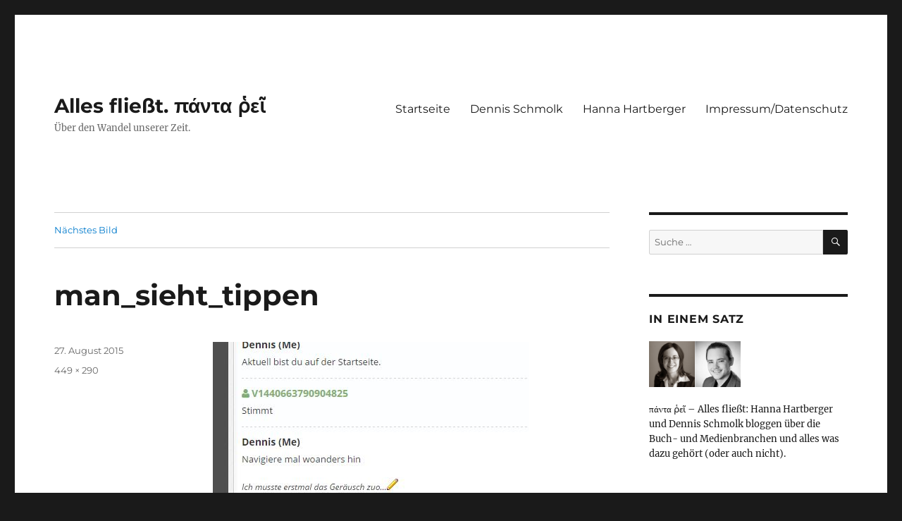

--- FILE ---
content_type: text/html; charset=UTF-8
request_url: https://alles-fliesst.com/support-beratung-conversion-und-kundenbindung-live-chat-systeme/man_sieht_tippen/
body_size: 14254
content:
<!DOCTYPE html><html lang="de" class="no-js"><head><meta charset="UTF-8"><meta name="viewport" content="width=device-width, initial-scale=1"><link rel="profile" href="https://gmpg.org/xfn/11"> <script defer src="[data-uri]"></script> <meta name='robots' content='index, follow, max-image-preview:large, max-snippet:-1, max-video-preview:-1' /><title>man_sieht_tippen &#8211; Alles fließt. πάντα ῥεῖ</title><link rel="canonical" href="https://alles-fliesst.com/support-beratung-conversion-und-kundenbindung-live-chat-systeme/man_sieht_tippen/" /><meta property="og:locale" content="de_DE" /><meta property="og:type" content="article" /><meta property="og:title" content="man_sieht_tippen &#8211; Alles fließt. πάντα ῥεῖ" /><meta property="og:description" content="Man sieht, was jemand tippt - auch ohne Absenden." /><meta property="og:url" content="https://alles-fliesst.com/support-beratung-conversion-und-kundenbindung-live-chat-systeme/man_sieht_tippen/" /><meta property="og:site_name" content="Alles fließt. πάντα ῥεῖ" /><meta property="article:publisher" content="https://www.facebook.com/dennis.schmolk" /><meta property="og:image" content="https://alles-fliesst.com/support-beratung-conversion-und-kundenbindung-live-chat-systeme/man_sieht_tippen" /><meta property="og:image:width" content="449" /><meta property="og:image:height" content="290" /><meta property="og:image:type" content="image/jpeg" /><meta name="twitter:card" content="summary_large_image" /><meta name="twitter:site" content="@anouphagos" /> <script type="application/ld+json" class="yoast-schema-graph">{"@context":"https://schema.org","@graph":[{"@type":"WebPage","@id":"https://alles-fliesst.com/support-beratung-conversion-und-kundenbindung-live-chat-systeme/man_sieht_tippen/","url":"https://alles-fliesst.com/support-beratung-conversion-und-kundenbindung-live-chat-systeme/man_sieht_tippen/","name":"man_sieht_tippen &#8211; Alles fließt. πάντα ῥεῖ","isPartOf":{"@id":"https://alles-fliesst.com/#website"},"primaryImageOfPage":{"@id":"https://alles-fliesst.com/support-beratung-conversion-und-kundenbindung-live-chat-systeme/man_sieht_tippen/#primaryimage"},"image":{"@id":"https://alles-fliesst.com/support-beratung-conversion-und-kundenbindung-live-chat-systeme/man_sieht_tippen/#primaryimage"},"thumbnailUrl":"https://alles-fliesst.com/wp-content/uploads/2015/08/man_sieht_tippen.jpg","datePublished":"2015-08-27T09:54:42+00:00","breadcrumb":{"@id":"https://alles-fliesst.com/support-beratung-conversion-und-kundenbindung-live-chat-systeme/man_sieht_tippen/#breadcrumb"},"inLanguage":"de","potentialAction":[{"@type":"ReadAction","target":["https://alles-fliesst.com/support-beratung-conversion-und-kundenbindung-live-chat-systeme/man_sieht_tippen/"]}]},{"@type":"ImageObject","inLanguage":"de","@id":"https://alles-fliesst.com/support-beratung-conversion-und-kundenbindung-live-chat-systeme/man_sieht_tippen/#primaryimage","url":"https://alles-fliesst.com/wp-content/uploads/2015/08/man_sieht_tippen.jpg","contentUrl":"https://alles-fliesst.com/wp-content/uploads/2015/08/man_sieht_tippen.jpg","width":449,"height":290,"caption":"Man sieht, was jemand tippt - auch ohne Absenden."},{"@type":"BreadcrumbList","@id":"https://alles-fliesst.com/support-beratung-conversion-und-kundenbindung-live-chat-systeme/man_sieht_tippen/#breadcrumb","itemListElement":[{"@type":"ListItem","position":1,"name":"Startseite","item":"https://alles-fliesst.com/"},{"@type":"ListItem","position":2,"name":"Support, Beratung, Conversion und Kundenbindung: Live-Chat-Systeme","item":"https://alles-fliesst.com/support-beratung-conversion-und-kundenbindung-live-chat-systeme/?pk_campaign=feed&pk_kwd=unbenannt-10"},{"@type":"ListItem","position":3,"name":"man_sieht_tippen"}]},{"@type":"WebSite","@id":"https://alles-fliesst.com/#website","url":"https://alles-fliesst.com/","name":"Alles fließt. πάντα ῥεῖ","description":"Über den Wandel unserer Zeit.","publisher":{"@id":"https://alles-fliesst.com/#organization"},"potentialAction":[{"@type":"SearchAction","target":{"@type":"EntryPoint","urlTemplate":"https://alles-fliesst.com/?s={search_term_string}"},"query-input":{"@type":"PropertyValueSpecification","valueRequired":true,"valueName":"search_term_string"}}],"inLanguage":"de"},{"@type":"Organization","@id":"https://alles-fliesst.com/#organization","name":"digital danach","url":"https://alles-fliesst.com/","logo":{"@type":"ImageObject","inLanguage":"de","@id":"https://alles-fliesst.com/#/schema/logo/image/","url":"https://alles-fliesst.com/wp-content/uploads/2020/12/profil-logo-social-media.png","contentUrl":"https://alles-fliesst.com/wp-content/uploads/2020/12/profil-logo-social-media.png","width":500,"height":500,"caption":"digital danach"},"image":{"@id":"https://alles-fliesst.com/#/schema/logo/image/"},"sameAs":["https://www.facebook.com/dennis.schmolk","https://x.com/anouphagos"]}]}</script> <link rel="alternate" type="application/rss+xml" title="Alles fließt. πάντα ῥεῖ &raquo; Feed" href="https://alles-fliesst.com/feed/" /><link rel="alternate" type="application/rss+xml" title="Alles fließt. πάντα ῥεῖ &raquo; Kommentar-Feed" href="https://alles-fliesst.com/comments/feed/" /><link rel="alternate" type="application/rss+xml" title="Alles fließt. πάντα ῥεῖ &raquo; Kommentar-Feed zu man_sieht_tippen" href="https://alles-fliesst.com/support-beratung-conversion-und-kundenbindung-live-chat-systeme/man_sieht_tippen/feed/" /><link rel="alternate" title="oEmbed (JSON)" type="application/json+oembed" href="https://alles-fliesst.com/wp-json/oembed/1.0/embed?url=https%3A%2F%2Falles-fliesst.com%2Fsupport-beratung-conversion-und-kundenbindung-live-chat-systeme%2Fman_sieht_tippen%2F" /><link rel="alternate" title="oEmbed (XML)" type="text/xml+oembed" href="https://alles-fliesst.com/wp-json/oembed/1.0/embed?url=https%3A%2F%2Falles-fliesst.com%2Fsupport-beratung-conversion-und-kundenbindung-live-chat-systeme%2Fman_sieht_tippen%2F&#038;format=xml" /><style id='wp-img-auto-sizes-contain-inline-css'>img:is([sizes=auto i],[sizes^="auto," i]){contain-intrinsic-size:3000px 1500px}
/*# sourceURL=wp-img-auto-sizes-contain-inline-css */</style><style id='wp-block-library-inline-css'>:root{--wp-block-synced-color:#7a00df;--wp-block-synced-color--rgb:122,0,223;--wp-bound-block-color:var(--wp-block-synced-color);--wp-editor-canvas-background:#ddd;--wp-admin-theme-color:#007cba;--wp-admin-theme-color--rgb:0,124,186;--wp-admin-theme-color-darker-10:#006ba1;--wp-admin-theme-color-darker-10--rgb:0,107,160.5;--wp-admin-theme-color-darker-20:#005a87;--wp-admin-theme-color-darker-20--rgb:0,90,135;--wp-admin-border-width-focus:2px}@media (min-resolution:192dpi){:root{--wp-admin-border-width-focus:1.5px}}.wp-element-button{cursor:pointer}:root .has-very-light-gray-background-color{background-color:#eee}:root .has-very-dark-gray-background-color{background-color:#313131}:root .has-very-light-gray-color{color:#eee}:root .has-very-dark-gray-color{color:#313131}:root .has-vivid-green-cyan-to-vivid-cyan-blue-gradient-background{background:linear-gradient(135deg,#00d084,#0693e3)}:root .has-purple-crush-gradient-background{background:linear-gradient(135deg,#34e2e4,#4721fb 50%,#ab1dfe)}:root .has-hazy-dawn-gradient-background{background:linear-gradient(135deg,#faaca8,#dad0ec)}:root .has-subdued-olive-gradient-background{background:linear-gradient(135deg,#fafae1,#67a671)}:root .has-atomic-cream-gradient-background{background:linear-gradient(135deg,#fdd79a,#004a59)}:root .has-nightshade-gradient-background{background:linear-gradient(135deg,#330968,#31cdcf)}:root .has-midnight-gradient-background{background:linear-gradient(135deg,#020381,#2874fc)}:root{--wp--preset--font-size--normal:16px;--wp--preset--font-size--huge:42px}.has-regular-font-size{font-size:1em}.has-larger-font-size{font-size:2.625em}.has-normal-font-size{font-size:var(--wp--preset--font-size--normal)}.has-huge-font-size{font-size:var(--wp--preset--font-size--huge)}.has-text-align-center{text-align:center}.has-text-align-left{text-align:left}.has-text-align-right{text-align:right}.has-fit-text{white-space:nowrap!important}#end-resizable-editor-section{display:none}.aligncenter{clear:both}.items-justified-left{justify-content:flex-start}.items-justified-center{justify-content:center}.items-justified-right{justify-content:flex-end}.items-justified-space-between{justify-content:space-between}.screen-reader-text{border:0;clip-path:inset(50%);height:1px;margin:-1px;overflow:hidden;padding:0;position:absolute;width:1px;word-wrap:normal!important}.screen-reader-text:focus{background-color:#ddd;clip-path:none;color:#444;display:block;font-size:1em;height:auto;left:5px;line-height:normal;padding:15px 23px 14px;text-decoration:none;top:5px;width:auto;z-index:100000}html :where(.has-border-color){border-style:solid}html :where([style*=border-top-color]){border-top-style:solid}html :where([style*=border-right-color]){border-right-style:solid}html :where([style*=border-bottom-color]){border-bottom-style:solid}html :where([style*=border-left-color]){border-left-style:solid}html :where([style*=border-width]){border-style:solid}html :where([style*=border-top-width]){border-top-style:solid}html :where([style*=border-right-width]){border-right-style:solid}html :where([style*=border-bottom-width]){border-bottom-style:solid}html :where([style*=border-left-width]){border-left-style:solid}html :where(img[class*=wp-image-]){height:auto;max-width:100%}:where(figure){margin:0 0 1em}html :where(.is-position-sticky){--wp-admin--admin-bar--position-offset:var(--wp-admin--admin-bar--height,0px)}@media screen and (max-width:600px){html :where(.is-position-sticky){--wp-admin--admin-bar--position-offset:0px}}

/*# sourceURL=wp-block-library-inline-css */</style><style id='global-styles-inline-css'>:root{--wp--preset--aspect-ratio--square: 1;--wp--preset--aspect-ratio--4-3: 4/3;--wp--preset--aspect-ratio--3-4: 3/4;--wp--preset--aspect-ratio--3-2: 3/2;--wp--preset--aspect-ratio--2-3: 2/3;--wp--preset--aspect-ratio--16-9: 16/9;--wp--preset--aspect-ratio--9-16: 9/16;--wp--preset--color--black: #000000;--wp--preset--color--cyan-bluish-gray: #abb8c3;--wp--preset--color--white: #fff;--wp--preset--color--pale-pink: #f78da7;--wp--preset--color--vivid-red: #cf2e2e;--wp--preset--color--luminous-vivid-orange: #ff6900;--wp--preset--color--luminous-vivid-amber: #fcb900;--wp--preset--color--light-green-cyan: #7bdcb5;--wp--preset--color--vivid-green-cyan: #00d084;--wp--preset--color--pale-cyan-blue: #8ed1fc;--wp--preset--color--vivid-cyan-blue: #0693e3;--wp--preset--color--vivid-purple: #9b51e0;--wp--preset--color--dark-gray: #1a1a1a;--wp--preset--color--medium-gray: #686868;--wp--preset--color--light-gray: #e5e5e5;--wp--preset--color--blue-gray: #4d545c;--wp--preset--color--bright-blue: #007acc;--wp--preset--color--light-blue: #9adffd;--wp--preset--color--dark-brown: #402b30;--wp--preset--color--medium-brown: #774e24;--wp--preset--color--dark-red: #640c1f;--wp--preset--color--bright-red: #ff675f;--wp--preset--color--yellow: #ffef8e;--wp--preset--gradient--vivid-cyan-blue-to-vivid-purple: linear-gradient(135deg,rgb(6,147,227) 0%,rgb(155,81,224) 100%);--wp--preset--gradient--light-green-cyan-to-vivid-green-cyan: linear-gradient(135deg,rgb(122,220,180) 0%,rgb(0,208,130) 100%);--wp--preset--gradient--luminous-vivid-amber-to-luminous-vivid-orange: linear-gradient(135deg,rgb(252,185,0) 0%,rgb(255,105,0) 100%);--wp--preset--gradient--luminous-vivid-orange-to-vivid-red: linear-gradient(135deg,rgb(255,105,0) 0%,rgb(207,46,46) 100%);--wp--preset--gradient--very-light-gray-to-cyan-bluish-gray: linear-gradient(135deg,rgb(238,238,238) 0%,rgb(169,184,195) 100%);--wp--preset--gradient--cool-to-warm-spectrum: linear-gradient(135deg,rgb(74,234,220) 0%,rgb(151,120,209) 20%,rgb(207,42,186) 40%,rgb(238,44,130) 60%,rgb(251,105,98) 80%,rgb(254,248,76) 100%);--wp--preset--gradient--blush-light-purple: linear-gradient(135deg,rgb(255,206,236) 0%,rgb(152,150,240) 100%);--wp--preset--gradient--blush-bordeaux: linear-gradient(135deg,rgb(254,205,165) 0%,rgb(254,45,45) 50%,rgb(107,0,62) 100%);--wp--preset--gradient--luminous-dusk: linear-gradient(135deg,rgb(255,203,112) 0%,rgb(199,81,192) 50%,rgb(65,88,208) 100%);--wp--preset--gradient--pale-ocean: linear-gradient(135deg,rgb(255,245,203) 0%,rgb(182,227,212) 50%,rgb(51,167,181) 100%);--wp--preset--gradient--electric-grass: linear-gradient(135deg,rgb(202,248,128) 0%,rgb(113,206,126) 100%);--wp--preset--gradient--midnight: linear-gradient(135deg,rgb(2,3,129) 0%,rgb(40,116,252) 100%);--wp--preset--font-size--small: 13px;--wp--preset--font-size--medium: 20px;--wp--preset--font-size--large: 36px;--wp--preset--font-size--x-large: 42px;--wp--preset--spacing--20: 0.44rem;--wp--preset--spacing--30: 0.67rem;--wp--preset--spacing--40: 1rem;--wp--preset--spacing--50: 1.5rem;--wp--preset--spacing--60: 2.25rem;--wp--preset--spacing--70: 3.38rem;--wp--preset--spacing--80: 5.06rem;--wp--preset--shadow--natural: 6px 6px 9px rgba(0, 0, 0, 0.2);--wp--preset--shadow--deep: 12px 12px 50px rgba(0, 0, 0, 0.4);--wp--preset--shadow--sharp: 6px 6px 0px rgba(0, 0, 0, 0.2);--wp--preset--shadow--outlined: 6px 6px 0px -3px rgb(255, 255, 255), 6px 6px rgb(0, 0, 0);--wp--preset--shadow--crisp: 6px 6px 0px rgb(0, 0, 0);}:where(.is-layout-flex){gap: 0.5em;}:where(.is-layout-grid){gap: 0.5em;}body .is-layout-flex{display: flex;}.is-layout-flex{flex-wrap: wrap;align-items: center;}.is-layout-flex > :is(*, div){margin: 0;}body .is-layout-grid{display: grid;}.is-layout-grid > :is(*, div){margin: 0;}:where(.wp-block-columns.is-layout-flex){gap: 2em;}:where(.wp-block-columns.is-layout-grid){gap: 2em;}:where(.wp-block-post-template.is-layout-flex){gap: 1.25em;}:where(.wp-block-post-template.is-layout-grid){gap: 1.25em;}.has-black-color{color: var(--wp--preset--color--black) !important;}.has-cyan-bluish-gray-color{color: var(--wp--preset--color--cyan-bluish-gray) !important;}.has-white-color{color: var(--wp--preset--color--white) !important;}.has-pale-pink-color{color: var(--wp--preset--color--pale-pink) !important;}.has-vivid-red-color{color: var(--wp--preset--color--vivid-red) !important;}.has-luminous-vivid-orange-color{color: var(--wp--preset--color--luminous-vivid-orange) !important;}.has-luminous-vivid-amber-color{color: var(--wp--preset--color--luminous-vivid-amber) !important;}.has-light-green-cyan-color{color: var(--wp--preset--color--light-green-cyan) !important;}.has-vivid-green-cyan-color{color: var(--wp--preset--color--vivid-green-cyan) !important;}.has-pale-cyan-blue-color{color: var(--wp--preset--color--pale-cyan-blue) !important;}.has-vivid-cyan-blue-color{color: var(--wp--preset--color--vivid-cyan-blue) !important;}.has-vivid-purple-color{color: var(--wp--preset--color--vivid-purple) !important;}.has-black-background-color{background-color: var(--wp--preset--color--black) !important;}.has-cyan-bluish-gray-background-color{background-color: var(--wp--preset--color--cyan-bluish-gray) !important;}.has-white-background-color{background-color: var(--wp--preset--color--white) !important;}.has-pale-pink-background-color{background-color: var(--wp--preset--color--pale-pink) !important;}.has-vivid-red-background-color{background-color: var(--wp--preset--color--vivid-red) !important;}.has-luminous-vivid-orange-background-color{background-color: var(--wp--preset--color--luminous-vivid-orange) !important;}.has-luminous-vivid-amber-background-color{background-color: var(--wp--preset--color--luminous-vivid-amber) !important;}.has-light-green-cyan-background-color{background-color: var(--wp--preset--color--light-green-cyan) !important;}.has-vivid-green-cyan-background-color{background-color: var(--wp--preset--color--vivid-green-cyan) !important;}.has-pale-cyan-blue-background-color{background-color: var(--wp--preset--color--pale-cyan-blue) !important;}.has-vivid-cyan-blue-background-color{background-color: var(--wp--preset--color--vivid-cyan-blue) !important;}.has-vivid-purple-background-color{background-color: var(--wp--preset--color--vivid-purple) !important;}.has-black-border-color{border-color: var(--wp--preset--color--black) !important;}.has-cyan-bluish-gray-border-color{border-color: var(--wp--preset--color--cyan-bluish-gray) !important;}.has-white-border-color{border-color: var(--wp--preset--color--white) !important;}.has-pale-pink-border-color{border-color: var(--wp--preset--color--pale-pink) !important;}.has-vivid-red-border-color{border-color: var(--wp--preset--color--vivid-red) !important;}.has-luminous-vivid-orange-border-color{border-color: var(--wp--preset--color--luminous-vivid-orange) !important;}.has-luminous-vivid-amber-border-color{border-color: var(--wp--preset--color--luminous-vivid-amber) !important;}.has-light-green-cyan-border-color{border-color: var(--wp--preset--color--light-green-cyan) !important;}.has-vivid-green-cyan-border-color{border-color: var(--wp--preset--color--vivid-green-cyan) !important;}.has-pale-cyan-blue-border-color{border-color: var(--wp--preset--color--pale-cyan-blue) !important;}.has-vivid-cyan-blue-border-color{border-color: var(--wp--preset--color--vivid-cyan-blue) !important;}.has-vivid-purple-border-color{border-color: var(--wp--preset--color--vivid-purple) !important;}.has-vivid-cyan-blue-to-vivid-purple-gradient-background{background: var(--wp--preset--gradient--vivid-cyan-blue-to-vivid-purple) !important;}.has-light-green-cyan-to-vivid-green-cyan-gradient-background{background: var(--wp--preset--gradient--light-green-cyan-to-vivid-green-cyan) !important;}.has-luminous-vivid-amber-to-luminous-vivid-orange-gradient-background{background: var(--wp--preset--gradient--luminous-vivid-amber-to-luminous-vivid-orange) !important;}.has-luminous-vivid-orange-to-vivid-red-gradient-background{background: var(--wp--preset--gradient--luminous-vivid-orange-to-vivid-red) !important;}.has-very-light-gray-to-cyan-bluish-gray-gradient-background{background: var(--wp--preset--gradient--very-light-gray-to-cyan-bluish-gray) !important;}.has-cool-to-warm-spectrum-gradient-background{background: var(--wp--preset--gradient--cool-to-warm-spectrum) !important;}.has-blush-light-purple-gradient-background{background: var(--wp--preset--gradient--blush-light-purple) !important;}.has-blush-bordeaux-gradient-background{background: var(--wp--preset--gradient--blush-bordeaux) !important;}.has-luminous-dusk-gradient-background{background: var(--wp--preset--gradient--luminous-dusk) !important;}.has-pale-ocean-gradient-background{background: var(--wp--preset--gradient--pale-ocean) !important;}.has-electric-grass-gradient-background{background: var(--wp--preset--gradient--electric-grass) !important;}.has-midnight-gradient-background{background: var(--wp--preset--gradient--midnight) !important;}.has-small-font-size{font-size: var(--wp--preset--font-size--small) !important;}.has-medium-font-size{font-size: var(--wp--preset--font-size--medium) !important;}.has-large-font-size{font-size: var(--wp--preset--font-size--large) !important;}.has-x-large-font-size{font-size: var(--wp--preset--font-size--x-large) !important;}
/*# sourceURL=global-styles-inline-css */</style><style id='classic-theme-styles-inline-css'>/*! This file is auto-generated */
.wp-block-button__link{color:#fff;background-color:#32373c;border-radius:9999px;box-shadow:none;text-decoration:none;padding:calc(.667em + 2px) calc(1.333em + 2px);font-size:1.125em}.wp-block-file__button{background:#32373c;color:#fff;text-decoration:none}
/*# sourceURL=/wp-includes/css/classic-themes.min.css */</style><link rel='stylesheet' id='toc-screen-css' href='https://alles-fliesst.com/wp-content/plugins/table-of-contents-plus/screen.min.css?ver=2411.1' media='all' /><link rel='stylesheet' id='twentysixteen-fonts-css' href='https://alles-fliesst.com/wp-content/cache/autoptimize/css/autoptimize_single_a8c277231f2c3400baa9fe0e738152a9.css?ver=20230328' media='all' /><link rel='stylesheet' id='genericons-css' href='https://alles-fliesst.com/wp-content/cache/autoptimize/css/autoptimize_single_2a9afad7807082fe984b2caec01db0d2.css?ver=20201208' media='all' /><link rel='stylesheet' id='twentysixteen-style-css' href='https://alles-fliesst.com/wp-content/cache/autoptimize/css/autoptimize_single_712f4e6452735f66bfb7b9d25154a8c6.css?ver=20240402' media='all' /><link rel='stylesheet' id='twentysixteen-block-style-css' href='https://alles-fliesst.com/wp-content/cache/autoptimize/css/autoptimize_single_6c4cf1de486f115c194899d411d9ca0c.css?ver=20240117' media='all' /> <script src="https://alles-fliesst.com/wp-includes/js/jquery/jquery.min.js?ver=3.7.1" id="jquery-core-js"></script> <script defer src="https://alles-fliesst.com/wp-includes/js/jquery/jquery-migrate.min.js?ver=3.4.1" id="jquery-migrate-js"></script> <script defer src="https://alles-fliesst.com/wp-content/cache/autoptimize/js/autoptimize_single_5de7ed2727c193e9f32f5797a590889e.js?ver=20170530" id="twentysixteen-keyboard-image-navigation-js"></script> <script defer id="twentysixteen-script-js-extra" src="[data-uri]"></script> <script src="https://alles-fliesst.com/wp-content/cache/autoptimize/js/autoptimize_single_359932414ca3e9428a54749084f7057a.js?ver=20230629" id="twentysixteen-script-js" defer data-wp-strategy="defer"></script> <link rel="https://api.w.org/" href="https://alles-fliesst.com/wp-json/" /><link rel="alternate" title="JSON" type="application/json" href="https://alles-fliesst.com/wp-json/wp/v2/media/3303" /><link rel="EditURI" type="application/rsd+xml" title="RSD" href="https://alles-fliesst.com/xmlrpc.php?rsd" /><meta name="generator" content="WordPress 6.9" /><link rel='shortlink' href='https://alles-fliesst.com/?p=3303' />  <script defer src="[data-uri]"></script> <link rel="icon" href="https://alles-fliesst.com/wp-content/uploads/2016/02/cropped-Refresh_icon-32x32.png" sizes="32x32" /><link rel="icon" href="https://alles-fliesst.com/wp-content/uploads/2016/02/cropped-Refresh_icon-192x192.png" sizes="192x192" /><link rel="apple-touch-icon" href="https://alles-fliesst.com/wp-content/uploads/2016/02/cropped-Refresh_icon-180x180.png" /><meta name="msapplication-TileImage" content="https://alles-fliesst.com/wp-content/uploads/2016/02/cropped-Refresh_icon-270x270.png" /><style id="wp-custom-css">Nicht jeder Wandel ist einer zum Guten: Auch Evernote macht wieder Sorgen. Vergleich einiger Evernote-Alternativen [toc]


Wo das Problem liegt
Evernote hat sich im vergangenen Jahr einige Negativpresse geholt. Zunächst war da die Preisanhebung im Sommer. Ich sah schon damals das Problem weniger in den Kosten (ich zahle für Evernote und ich zahle gerne für Dienste, die mein Leben bereichern), sondern darin, dass der Vorfall uns unsere Daten-Nicht-Souveränität bewusst machte.

Und nun steht der grüne Elefant wieder im Rampenlicht. Das Unternehmen wollte nämlich die Datenschutzbestimmungen ändern. Hintergrund war wohl, dass man Evernote mit "intelligenten" und lernenden Algorithmen ausstatten, also Machine Learning implementieren wollte.

Das Problem? Zur Verbesserung des Algorithmus hätten Mitarbeiter die Notizen der (anonymisierten) Nutzer lesen sollen. Ein Sturm der Entrüstung brach los, das Unternehmen ruderte zurück. (Zusammenfassung bei Golem.) Ein Wermutstropfen bleibt aber:
O'Neill reiterates that other forms of access to notes will only occur in "very limited cases" where there's no other choice. Evernote may have to comply with a warrant, for example, or investigate claims of harmful content or technical issues. (engadget)
Das ist natürlich an sich vollkommen inakzeptabel: In Evernote sind unzählige private Daten und noch viel mehr Metadaten. Und daher mache ich mich nun auf die Suche nach einer Alternative, die grundlegenden Datenschutz-Anforderungen entspricht.
Anforderungen für eine sichere, private, datensouveräne Evernote-Alternative
Meine Anforderungen sind hoch – ich bin eben den Komfort von Evernote gewöhnt, und abgesehen vom Fehlen eines nativen Linux-Clients erreicht Evernote bei mir in Sachen Komfort 100 Punkte. Was die neue Software leisten soll, habe ich in zwei Kategorien geteilt:
Funktionen

 	Grundfunktion: Notizenmanagement vergleichbar mit Evernote – also eine Software, die Daten aus unterschiedlichen Quellen und in unterschiedlichen Formaten speichert und zugänglich macht. Subjektives Kriterium: Mein Workflow (ein abgespecktes GTD-System mittels Notiz-Tags) muss abbildbar sein
(Kritisches Feature)
 	Plattformunabhängig: Ich habe Geräte mit Android, Ubuntu und Windows in Betrieb
(Kritisches Feature)
 	Desktop-Client und App: Evernote nutze ich im Web (v.a. auf dem Arbeitsrechner), auf dem Desktop (Original-Client unter Windows, unter Linux mit Wine) und mobil (Android-App)
(Wichtiges Feature)
 	Offline-Synchronisation: Besagter Client oder die Web-Oberfläche sollte es mir ermöglichen, meine Notizen offline zu bearbeiten und dann gebündelt zu synchronisieren. Im Zug will ich arbeiten, da brauche ich Zugriff auf meine wichtigsten Daten. Außerdem wird jeder synchronisierte Client zu einem automatischen Backup
(Kritisches Feature)
 	Freigabefunktionen: Evernote zählt nicht nur zu den wichtigsten persönlichen Softwares, es ist auch meine wichtigste kollaborative Software. Ich muss Notizen an andere Nutzer freigeben können, idealerweise auch für nicht-registrierte
(Wichtiges Feature)
 	Evernote-Import: Das Datenbankformat von Evernote (ENEX) ist ein offenes Format. Das ist zwar prinzipiell schwierig, weil das auch heißt, das man auf einem nicht-vollverschlüsselten System alle Daten offen auf der Festplatte herumliegen hat, aber es ist gut, weil es von unseren gesuchten Evernote-Alternativen gelesen und verstanden werden kann
(Kritisches Feature)
 	Web-Clipper: Eines meiner liebsten Evernote-Tools
(Wichtiges Feature)
 	Erinnerungsfunktion: Ich bin inzwischen von reinen To-Do-Listen komplett abgerückt. Stattdessen weise ich Evernote-Notizen Termine zu und bearbeite sie dann – entweder, indem ich sie mir per Tag "today" in die dynamische Tagesliste lege, sie sofort erledige, sie lösche oder sie verschiebe
(Wichtiges bis kritisches Feature)

Sicherheitsmerkmale

 	Open Source: Wenn es um Sicherheitskriterien geht, bin ich ein lupenreiner Verfechter quelloffener Software. Hersteller können noch so gründlich versprechen, an welche Regeln sie sich halten – das möchte ich zumindest theoretisch nachprüfen können. Und bei einer beliebten Applikation gibt es immer jemanden, der sich die Zeit nimmt, den Code anzugucken und zu schreien, wenn etwas nicht stimmt
(Kritisches Feature)
 	 Selbst gehostet: Auf dem eigenen Server oder Webspace habe ich es in der Hand, was mit den Daten passiert. Wenn jemand den Dienst einstellt, habe ich immerhin noch eine lauffähige Lösung. Auch okay: Eine lokale Lösung, die ich verschlüsselt über Cloudspeicher synchronisieren kann
(Kritisches Feature)
 	Verschlüsselt: Eigentlich der wichtigste Punkt. Wären meine Evernote-Daten Ende-zu-Ende-verschlüsselbar ohne Zugriffsmöglichkeit von Seiten Evernotes, hätten wir fast kein Problem mehr. Metadaten wie Zugriffszeiten wären noch immer in fremden Händen, aber zumindest die Inhalte nicht
(Kritisches Feature)
 	Aktiv gepflegt: Eine veraltete Software ist immer ein Risiko, Wordpress-Nutzer wissen ein Lied davon zu singen ;) Als aktiv gepflegt sehe ich Software, deren neueste Version nicht älter als 2 Monate ist und die mehrmals jährlich aktualisiert wird
(Wichtiges Feature)
 	Usability: Die sicherste Lösung ist die, die nicht funktioniert – mit einem Auto ohne Reifen baut man nur sehr schwer einen Unfall. Das ist aber ja nicht die Idee hinter einer Software, die das Leben erleichtern soll. Bei einer selbst gehosteten Variante sehe ich eine Installation noch als komfortabel, wenn sie mit minimalen Anpassungen in Konfigurationsdateien verbunden ist
(Kritisches Feature)

Die Alternativen
Es gibt eine ganze Reihe von Alternativen, deren vielversprechendste ich mir angeguckt habe. Für weitere Tipps bin ich sehr dankbar! Im Test: Laverna, Turtl, ownNote, Paperwork, SimpleNote, OpenNote, TagSpaces, Keepnote, Permanote und Leanote.
Übersicht der Evernote-Alternativen
In der folgenden Tabelle (Klick zum Dokument auf Drive) habe ich meine Ergebnisse festgehalten - ich übernehme allerdings keine Gewähr für Recherchefehler und veraltete Infos! Datensouveränität bedingt, dass man selber denkt. Meine Testkriterien sind objektiv, meine Einschätzung der jeweiligen Software subjektiv. Alle Tests und Experimente haben vielleicht zehn Stunden gedauert – wenn ich etwas falsch verstanden oder beobachtet habe, bitte melden. Stand Dezember 2016.


Einzelfazits
Einige Lösungen fallen sofort durch: SimpleNote ist nicht sicher genug, KeepNote habe ich in keiner neueren Version als von 2012 gefunden, Permanote ist nur ein Prototyp und OpenNote sieht aus wie ein reiner Prototyp und nicht im Ansatz wie eine Alternative. (Vielleicht tue ich dem Projekt unrecht, ich habe die Demo auf Github getestet.)

Andere verdienen zumindest einen Kommentar:
OwnNote
OwnNote wäre ein guter Kandidat, allerdings war die Android-App bei mir nicht zum Laufen zu kriegen. Das mag daran liegen, dass ich es (im Web-Interface fast problemlos) auf Nextcloud laufen lasse.

Darüber hinaus sind zwei für mich recht wichtige Feature Requests seit anderthalb Jahren offen:

 	Reminder
 	Tags

Dieser Weg ist also eher eine Sackgasse – es gibt viel zu viele Usability-Abstriche und zu wenige Features. Trotzdem einen Blick wert.
Turtl
When is Turtl not secure? – When someone is holding a gun to your head. (faq)
Turtl ist eine Notizapp mit Notizbüchern und Tags, die standardmäßig auf dem Rechner verschlüsselt (4096 bit PGP key) und die verschlüsselten Daten auf dem turtl-Server in eine RethinkDB speichert. Die kann man prinzipiell auch selber betreiben, um unser Kriterium der vollen Datenhoheit zu erfüllen. Dazu sagt mein Herzenshoster Uberspace: Die DB braucht etwas zu viel System ...

Insgesamt ist die Software schön schlank, synchronisiert live, ist auf vielen Geräten nutzbar und gefällt mir vom Ansatz her sehr gut. Eine echte Evernote-Alternative ist sie leider nicht; es fehlen zu viele Features und das Handling ist zu "träge". An Evernote schätze ich, dass es einfach alles speichert, was ich tue: Ich muss niemals einen Speichern-Button drücken, wenn ich Tags oder Inhalte editiere, speichert Evernote alles sofort.

Außerdem präsentiert mir Evernote meine Notizen besser. Ich brauche eine Liste der gerade relevanten Notizen (z.B. mit dem Tag "heute erledigen"), zwischen denen ich im Sekundentakt wechsle und Infos herumschiebe. Auch das kann Turtl nicht.

Als sicheren Notizblock kann man Turtl aber im Auge behalten.
Paperwork
Paperwork macht insgesamt einen guten Eindruck – Usability stimmt in Ansätzen. Leider fehlt ein Desktop-Client und die Web-Versionen, die ich getestet habe, waren sehr träge und einfach weniger flüssig als Evernote (Beispiel: man kann in Evernote Web leichter und viel schneller mehrere Notizen in einer Liste parallel bearbeiten.).

Deswegen und wegen der etwas hakeligen Installation gibt es hier  nur eine neutrale, keine positive Wertung. Das System verfügt über keine internen Verschlüsselungsmöglichkeiten. Wenn dein Server also geklaut/beschlagnahmt/übernommen wird oder der Hosting Provider plötzlich zum Bösewicht mutiert, sind die Daten wieder nicht sicher. Außerdem gibt es keine Reminder. Eine echte Evernote-Alternative ist das also (noch) nicht. Trotzdem: Wenn sich jemand ans Entwickeln machen will, würde ich vielleicht mit dem Code dieses Projekts starten.
TagSpaces
Eine Demo gibt's unter tagspaces.org/demo. Die Software ist eher eine tag-basierte Dateiverwaltung und könnte dafür recht nützlich sein. Für einen Umstieg von Evernote eignet sich TagSpaces leider erstmal nur für Leute, die basteln wollen und viel Zeit haben. (Mehr Zeit als in diesen Artikel floss ;) )
Leanote
Sieht auf dem Papier vielversprechend aus, allerdings benötigt das Programm immer eine lokale MongoDB – jedenfalls habe ich keine andere Möglichkeit gefunden. Das macht Leanote nicht unbedingt zum benutzerfreundlichsten Porgramm. Insgesamt ist das Projekt eher schlecht dokumentiert und/oder die Dokumentation schlecht ins Englische lokalisiert. Ein Evernote-Import könnte möglich sein oder auch nicht. Weiter als bis zum nebenstehenden Screenshot habe ich den Client jedenfalls nciht zum Laufen gebracht.
Gesamtfazit: Keine echten Evernote-Alternativen
Leider hat sich mein schnelles Urteil aus dem Sommer bestätigt: Wir sind abhängig. Es gibt keine direkten Evernote-Alternativen.

Ich sehe als Ausweg nur einen kompletten Umzug meines Workflows auf mehrere verteilte Systeme (z.B. nextCloud-Kalender für Reminder; nextCloud für kollaborative Datenbearbeitung; eine noch zu findende Software für Web-Clippings; vielleicht Paperwork für die Implementierung meines GTD-Workflows und als ewiges Gedächtnis).
PS: Anmerkung zum Datenschutz
Anmerkung zum Schluss: Datenschutz ist so eine Sache. Ich habe auf meiner tragbaren Superwanze (aka Smartphone) zig Apps, teilweise Bestandtteil der nie entfernten Hersteller-Bloatware, die mich ausschnorcheln. Ich setze selber (mea culpa) auf einigen Seiten Google Analytics, Share-Buttons, Twitter-Widgets, Facebook-Apps etc.pp. ein. Das Ergebnis-Sheet oben ist auf Drive gehostet. Ich bin kein Datenschutz-Hardliner. Insofern kann ich nicht von mir behaupten, zum Vorbild zu taugen. Die o.g. Kriterienliste sollte man also unabhängig von mir bewerten ;)</style></head><body class="attachment wp-singular attachment-template-default single single-attachment postid-3303 attachmentid-3303 attachment-jpeg wp-embed-responsive wp-theme-twentysixteen group-blog"><div id="page" class="site"><div class="site-inner"> <a class="skip-link screen-reader-text" href="#content"> Zum Inhalt springen </a><header id="masthead" class="site-header"><div class="site-header-main"><div class="site-branding"><p class="site-title"><a href="https://alles-fliesst.com/" rel="home">Alles fließt. πάντα ῥεῖ</a></p><p class="site-description">Über den Wandel unserer Zeit.</p></div> <button id="menu-toggle" class="menu-toggle">Menü</button><div id="site-header-menu" class="site-header-menu"><nav id="site-navigation" class="main-navigation" aria-label="Primäres Menü"><div class="menu-menue1-container"><ul id="menu-menue1" class="primary-menu"><li id="menu-item-3570" class="menu-item menu-item-type-custom menu-item-object-custom menu-item-home menu-item-3570"><a href="https://alles-fliesst.com">Startseite</a></li><li id="menu-item-3571" class="menu-item menu-item-type-post_type menu-item-object-page menu-item-3571"><a href="https://alles-fliesst.com/dennis-schmolk/">Dennis Schmolk</a></li><li id="menu-item-3572" class="menu-item menu-item-type-post_type menu-item-object-page menu-item-3572"><a href="https://alles-fliesst.com/hanna-hartberger/">Hanna Hartberger</a></li><li id="menu-item-3573" class="menu-item menu-item-type-post_type menu-item-object-page menu-item-3573"><a href="https://alles-fliesst.com/impressum/">Impressum/Datenschutz</a></li></ul></div></nav></div></div></header><div id="content" class="site-content"><div id="primary" class="content-area"><main id="main" class="site-main"><article id="post-3303" class="post-3303 attachment type-attachment status-inherit hentry"><nav id="image-navigation" class="navigation image-navigation"><div class="nav-links"><div class="nav-previous"></div><div class="nav-next"><a href='https://alles-fliesst.com/support-beratung-conversion-und-kundenbindung-live-chat-systeme/ip/'>Nächstes Bild</a></div></div></nav><header class="entry-header"><h1 class="entry-title">man_sieht_tippen</h1></header><div class="entry-content"><div class="entry-attachment"> <img width="449" height="290" src="https://alles-fliesst.com/wp-content/uploads/2015/08/man_sieht_tippen.jpg" class="attachment-large size-large" alt="" decoding="async" fetchpriority="high" srcset="https://alles-fliesst.com/wp-content/uploads/2015/08/man_sieht_tippen.jpg 449w, https://alles-fliesst.com/wp-content/uploads/2015/08/man_sieht_tippen-300x194.jpg 300w" sizes="(max-width: 449px) 85vw, 449px" /><div class="entry-caption"><p>Man sieht, was jemand tippt &#8211; auch ohne Absenden.</p></div></div></div><footer class="entry-footer"> <span class="posted-on"><span class="screen-reader-text">Veröffentlicht am </span><a href="https://alles-fliesst.com/support-beratung-conversion-und-kundenbindung-live-chat-systeme/man_sieht_tippen/" rel="bookmark"><time class="entry-date published updated" datetime="2015-08-27T11:54:42+02:00">27. August 2015</time></a></span> <span class="full-size-link"><span class="screen-reader-text">Volle Größe </span><a href="https://alles-fliesst.com/wp-content/uploads/2015/08/man_sieht_tippen.jpg">449 &times; 290</a></span></footer></article><div id="comments" class="comments-area"><div id="respond" class="comment-respond"><h2 id="reply-title" class="comment-reply-title">Schreibe einen Kommentar <small><a rel="nofollow" id="cancel-comment-reply-link" href="/support-beratung-conversion-und-kundenbindung-live-chat-systeme/man_sieht_tippen/#respond" style="display:none;">Antwort abbrechen</a></small></h2><p class="must-log-in">Du musst <a href="https://alles-fliesst.com/wp-login.php?redirect_to=https%3A%2F%2Falles-fliesst.com%2Fsupport-beratung-conversion-und-kundenbindung-live-chat-systeme%2Fman_sieht_tippen%2F">angemeldet</a> sein, um einen Kommentar abzugeben.</p></div></div><nav class="navigation post-navigation" aria-label="Beiträge"><h2 class="screen-reader-text">Beitragsnavigation</h2><div class="nav-links"><div class="nav-previous"><a href="https://alles-fliesst.com/support-beratung-conversion-und-kundenbindung-live-chat-systeme/" rel="prev"><span class="meta-nav">Veröffentlicht in</span><span class="post-title">Support, Beratung, Conversion und Kundenbindung: Live-Chat-Systeme</span></a></div></div></nav></main></div><aside id="secondary" class="sidebar widget-area"><section id="search-2" class="widget widget_search"><form role="search" method="get" class="search-form" action="https://alles-fliesst.com/"> <label> <span class="screen-reader-text"> Suche nach: </span> <input type="search" class="search-field" placeholder="Suche&#160;&hellip;" value="" name="s" /> </label> <button type="submit" class="search-submit"><span class="screen-reader-text"> Suchen </span></button></form></section><section id="text-5" class="widget widget_text"><h2 class="widget-title">In einem Satz</h2><div class="textwidget"><p><a href="https://www.alles-fliesst.com/hanna-hartberger/"><img src="https://www.alles-fliesst.com/wp-content/uploads/2012/05/Hartberger-Hanna-6sw.jpg" width="65" height="65" style=" float:left; display:inline"></a><a href="https://www.alles-fliesst.com/dennis-schmolk/"><img src="https://www.alles-fliesst.com/wp-content/uploads/2012/05/icon.jpg"width="65" height="65"></a><br /> πάντα ῥεῖ – Alles fließt: Hanna Hartberger und Dennis Schmolk bloggen über die Buch- und Medienbranchen und alles was dazu gehört (oder auch nicht).</p></div></section><section id="text-8" class="widget widget_text"><h2 class="widget-title">Maintenance</h2><div class="textwidget"><p><em>Ja, das hier ist Twenty Sixteen, das WP-Standard-Theme. Mir ist das auch peinlich. Aber unser altes Theme MEDICS ist zusammengebrochen und aufgrund anderer Projekte fehlt gerade die Zeit für ästhetische Sinnsuchen. Form follows function, und Twenty Sixteen funktioniert. Ich gelobe Besserung!<br /> - Dennis</em></p></div></section><section id="categories-2" class="widget widget_categories"><h2 class="widget-title">Kategorien</h2><nav aria-label="Kategorien"><ul><li class="cat-item cat-item-2"><a href="https://alles-fliesst.com/category/adventskalender-2/">Adventskalender</a></li><li class="cat-item cat-item-1"><a href="https://alles-fliesst.com/category/allgemein/">Allgemein</a></li><li class="cat-item cat-item-3"><a href="https://alles-fliesst.com/category/arbeit/">Arbeit</a></li><li class="cat-item cat-item-4"><a href="https://alles-fliesst.com/category/bibliothek/">Bibliothek</a></li><li class="cat-item cat-item-5"><a href="https://alles-fliesst.com/category/blogparade-2/">Blogparade</a></li><li class="cat-item cat-item-6"><a href="https://alles-fliesst.com/category/blogvorstellung/">Blogvorstellung</a></li><li class="cat-item cat-item-7"><a href="https://alles-fliesst.com/category/branchenentwicklung/">Branchenentwicklung</a></li><li class="cat-item cat-item-8"><a href="https://alles-fliesst.com/category/crowdfunding-2/">Crowdfunding</a></li><li class="cat-item cat-item-861"><a href="https://alles-fliesst.com/category/datenschutz/">Datenschutz</a></li><li class="cat-item cat-item-9"><a href="https://alles-fliesst.com/category/ebooks/">eBooks</a></li><li class="cat-item cat-item-10"><a href="https://alles-fliesst.com/category/events/">Events</a></li><li class="cat-item cat-item-11"><a href="https://alles-fliesst.com/category/halbadventskalender/">Halbadventskalender</a></li><li class="cat-item cat-item-854"><a href="https://alles-fliesst.com/category/handel/">Handel</a></li><li class="cat-item cat-item-12"><a href="https://alles-fliesst.com/category/lektorat-2/">Lektorat</a></li><li class="cat-item cat-item-13"><a href="https://alles-fliesst.com/category/leseverhalten/">Leseverhalten</a></li><li class="cat-item cat-item-14"><a href="https://alles-fliesst.com/category/links/">Links</a></li><li class="cat-item cat-item-15"><a href="https://alles-fliesst.com/category/marketing/">Marketing</a></li><li class="cat-item cat-item-16"><a href="https://alles-fliesst.com/category/marketing-der-woche/">Marketing der Woche</a></li><li class="cat-item cat-item-17"><a href="https://alles-fliesst.com/category/medienpolitik/">Medienpolitik</a></li><li class="cat-item cat-item-18"><a href="https://alles-fliesst.com/category/medientheorie/">Medientheorie</a></li><li class="cat-item cat-item-19"><a href="https://alles-fliesst.com/category/medienwandel/">Medienwandel</a></li><li class="cat-item cat-item-20"><a href="https://alles-fliesst.com/category/meta/">Meta</a></li><li class="cat-item cat-item-21"><a href="https://alles-fliesst.com/category/metamorphosen/">Metamorphosen</a></li><li class="cat-item cat-item-22"><a href="https://alles-fliesst.com/category/second-life/">Second Life</a></li><li class="cat-item cat-item-23"><a href="https://alles-fliesst.com/category/social-media/">Social Media</a></li><li class="cat-item cat-item-831"><a href="https://alles-fliesst.com/category/software/">Software</a></li><li class="cat-item cat-item-24"><a href="https://alles-fliesst.com/category/sortiment/">Sortiment</a></li><li class="cat-item cat-item-25"><a href="https://alles-fliesst.com/category/storytelling/">Storytelling</a></li><li class="cat-item cat-item-26"><a href="https://alles-fliesst.com/category/studium/">Studium</a></li><li class="cat-item cat-item-27"><a href="https://alles-fliesst.com/category/transmedia/">Transmedia</a></li><li class="cat-item cat-item-28"><a href="https://alles-fliesst.com/category/umfrage-2/">Umfrage</a></li><li class="cat-item cat-item-29"><a href="https://alles-fliesst.com/category/uncategorized/">Uncategorized</a></li><li class="cat-item cat-item-30"><a href="https://alles-fliesst.com/category/unternehmenskonzept/">Unternehmenskonzept</a></li><li class="cat-item cat-item-31"><a href="https://alles-fliesst.com/category/verlag/">Verlag</a></li></ul></nav></section><section id="text-6" class="widget widget_text"><h2 class="widget-title">Lizenz</h2><div class="textwidget"><p><a rel="license" href="https://creativecommons.org/licenses/by-sa/3.0/de/"><img alt="Creative Commons Lizenzvertrag" style="border-width:0" src="https://alles-fliesst.com/wp-content/uploads/2015/09/88x31.png" /></a><br />Die Inhalte von πάντα ῥεῖ stehen (sofern nicht anders angegeben) unter einer Creative Commons Namensnennung-Weitergabe unter gleichen Bedingungen 3.0 Deutschland Lizenz.</p></div></section><section id="media_image-5" class="widget widget_media_image"><h2 class="widget-title">Proud to be an</h2><a href="https://uberspace.de/" target="_blank"><img width="150" height="80" src="https://alles-fliesst.com/wp-content/uploads/2016/06/badge-white-7f82570007ed59abd3ec5255a0824e217347d2e3.png" class="image wp-image-3548 aligncenter attachment-full size-full" alt="" style="max-width: 100%; height: auto;" decoding="async" loading="lazy" /></a></section></aside></div><footer id="colophon" class="site-footer"><nav class="main-navigation" aria-label="Primäres Footer-Menü"><div class="menu-menue1-container"><ul id="menu-menue1-1" class="primary-menu"><li class="menu-item menu-item-type-custom menu-item-object-custom menu-item-home menu-item-3570"><a href="https://alles-fliesst.com">Startseite</a></li><li class="menu-item menu-item-type-post_type menu-item-object-page menu-item-3571"><a href="https://alles-fliesst.com/dennis-schmolk/">Dennis Schmolk</a></li><li class="menu-item menu-item-type-post_type menu-item-object-page menu-item-3572"><a href="https://alles-fliesst.com/hanna-hartberger/">Hanna Hartberger</a></li><li class="menu-item menu-item-type-post_type menu-item-object-page menu-item-3573"><a href="https://alles-fliesst.com/impressum/">Impressum/Datenschutz</a></li></ul></div></nav><div class="site-info"> <span class="site-title"><a href="https://alles-fliesst.com/" rel="home">Alles fließt. πάντα ῥεῖ</a></span> <a href="https://de.wordpress.org/" class="imprint"> Stolz präsentiert von WordPress </a></div></footer></div></div> <script type="speculationrules">{"prefetch":[{"source":"document","where":{"and":[{"href_matches":"/*"},{"not":{"href_matches":["/wp-*.php","/wp-admin/*","/wp-content/uploads/*","/wp-content/*","/wp-content/plugins/*","/wp-content/themes/twentysixteen/*","/*\\?(.+)"]}},{"not":{"selector_matches":"a[rel~=\"nofollow\"]"}},{"not":{"selector_matches":".no-prefetch, .no-prefetch a"}}]},"eagerness":"conservative"}]}</script> <script defer id="toc-front-js-extra" src="[data-uri]"></script> <script defer src="https://alles-fliesst.com/wp-content/plugins/table-of-contents-plus/front.min.js?ver=2411.1" id="toc-front-js"></script> <script defer src="https://alles-fliesst.com/wp-includes/js/comment-reply.min.js?ver=6.9" id="comment-reply-js" data-wp-strategy="async" fetchpriority="low"></script> </body></html>